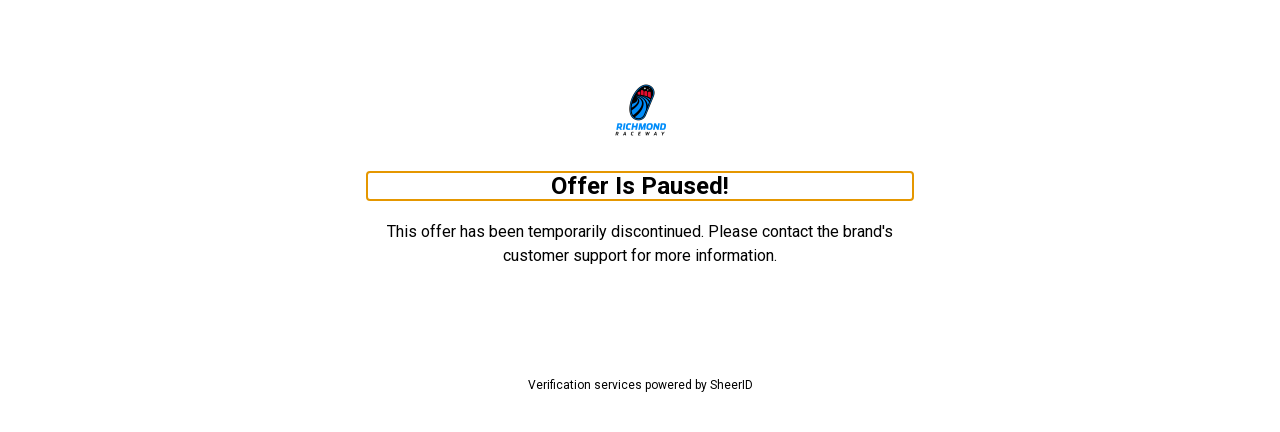

--- FILE ---
content_type: text/css; charset=utf-8
request_url: https://cdn.jsdelivr.net/npm/@sheerid/jslib@2.162.0/sheerid.css
body_size: 33540
content:

/**
 *   VERSION: 2.162.0
 *   BUILD_TIMESTAMP: 1768932901443
 *   BUILD_DATE: Tue Jan 20 2026 18:15:01 GMT+0000 (Coordinated Universal Time)
 *   BUILD_COMMIT: 50303d1cd5c5c767db32af2727e7631eec738671
 */
@charset "UTF-8";.react-tel-input{font-family:Roboto,sans-serif;font-size:15px;position:relative;width:100%}.react-tel-input :disabled{cursor:not-allowed}.react-tel-input .flag{width:16px;height:11px;background-image:url([data-uri])}.react-tel-input .ad{background-position:-16px 0}.react-tel-input .ae{background-position:-32px 0}.react-tel-input .af{background-position:-48px 0}.react-tel-input .ag{background-position:-64px 0}.react-tel-input .ai{background-position:-80px 0}.react-tel-input .al{background-position:-96px 0}.react-tel-input .am{background-position:-112px 0}.react-tel-input .ao{background-position:-128px 0}.react-tel-input .ar{background-position:-144px 0}.react-tel-input .as{background-position:-160px 0}.react-tel-input .at{background-position:-176px 0}.react-tel-input .au{background-position:-192px 0}.react-tel-input .aw{background-position:-208px 0}.react-tel-input .az{background-position:-224px 0}.react-tel-input .ba{background-position:-240px 0}.react-tel-input .bb{background-position:0 -11px}.react-tel-input .bd{background-position:-16px -11px}.react-tel-input .be{background-position:-32px -11px}.react-tel-input .bf{background-position:-48px -11px}.react-tel-input .bg{background-position:-64px -11px}.react-tel-input .bh{background-position:-80px -11px}.react-tel-input .bi{background-position:-96px -11px}.react-tel-input .bj{background-position:-112px -11px}.react-tel-input .bm{background-position:-128px -11px}.react-tel-input .bn{background-position:-144px -11px}.react-tel-input .bo{background-position:-160px -11px}.react-tel-input .br{background-position:-176px -11px}.react-tel-input .bs{background-position:-192px -11px}.react-tel-input .bt{background-position:-208px -11px}.react-tel-input .bw{background-position:-224px -11px}.react-tel-input .by{background-position:-240px -11px}.react-tel-input .bz{background-position:0 -22px}.react-tel-input .ca{background-position:-16px -22px}.react-tel-input .cd{background-position:-32px -22px}.react-tel-input .cf{background-position:-48px -22px}.react-tel-input .cg{background-position:-64px -22px}.react-tel-input .ch{background-position:-80px -22px}.react-tel-input .ci{background-position:-96px -22px}.react-tel-input .ck{background-position:-112px -22px}.react-tel-input .cl{background-position:-128px -22px}.react-tel-input .cm{background-position:-144px -22px}.react-tel-input .cn{background-position:-160px -22px}.react-tel-input .co{background-position:-176px -22px}.react-tel-input .cr{background-position:-192px -22px}.react-tel-input .cu{background-position:-208px -22px}.react-tel-input .cv{background-position:-224px -22px}.react-tel-input .cw{background-position:-240px -22px}.react-tel-input .cy{background-position:0 -33px}.react-tel-input .cz{background-position:-16px -33px}.react-tel-input .de{background-position:-32px -33px}.react-tel-input .dj{background-position:-48px -33px}.react-tel-input .dk{background-position:-64px -33px}.react-tel-input .dm{background-position:-80px -33px}.react-tel-input .do{background-position:-96px -33px}.react-tel-input .dz{background-position:-112px -33px}.react-tel-input .ec{background-position:-128px -33px}.react-tel-input .ee{background-position:-144px -33px}.react-tel-input .eg{background-position:-160px -33px}.react-tel-input .er{background-position:-176px -33px}.react-tel-input .es{background-position:-192px -33px}.react-tel-input .et{background-position:-208px -33px}.react-tel-input .fi{background-position:-224px -33px}.react-tel-input .fj{background-position:-240px -33px}.react-tel-input .fk{background-position:0 -44px}.react-tel-input .fm{background-position:-16px -44px}.react-tel-input .fo{background-position:-32px -44px}.react-tel-input .fr,.react-tel-input .bl,.react-tel-input .mf{background-position:-48px -44px}.react-tel-input .ga{background-position:-64px -44px}.react-tel-input .gb{background-position:-80px -44px}.react-tel-input .gd{background-position:-96px -44px}.react-tel-input .ge{background-position:-112px -44px}.react-tel-input .gf{background-position:-128px -44px}.react-tel-input .gh{background-position:-144px -44px}.react-tel-input .gi{background-position:-160px -44px}.react-tel-input .gl{background-position:-176px -44px}.react-tel-input .gm{background-position:-192px -44px}.react-tel-input .gn{background-position:-208px -44px}.react-tel-input .gp{background-position:-224px -44px}.react-tel-input .gq{background-position:-240px -44px}.react-tel-input .gr{background-position:0 -55px}.react-tel-input .gt{background-position:-16px -55px}.react-tel-input .gu{background-position:-32px -55px}.react-tel-input .gw{background-position:-48px -55px}.react-tel-input .gy{background-position:-64px -55px}.react-tel-input .hk{background-position:-80px -55px}.react-tel-input .hn{background-position:-96px -55px}.react-tel-input .hr{background-position:-112px -55px}.react-tel-input .ht{background-position:-128px -55px}.react-tel-input .hu{background-position:-144px -55px}.react-tel-input .id{background-position:-160px -55px}.react-tel-input .ie{background-position:-176px -55px}.react-tel-input .il{background-position:-192px -55px}.react-tel-input .in{background-position:-208px -55px}.react-tel-input .io{background-position:-224px -55px}.react-tel-input .iq{background-position:-240px -55px}.react-tel-input .ir{background-position:0 -66px}.react-tel-input .is{background-position:-16px -66px}.react-tel-input .it{background-position:-32px -66px}.react-tel-input .je{background-position:-144px -154px}.react-tel-input .jm{background-position:-48px -66px}.react-tel-input .jo{background-position:-64px -66px}.react-tel-input .jp{background-position:-80px -66px}.react-tel-input .ke{background-position:-96px -66px}.react-tel-input .kg{background-position:-112px -66px}.react-tel-input .kh{background-position:-128px -66px}.react-tel-input .ki{background-position:-144px -66px}.react-tel-input .xk{background-position:-128px -154px}.react-tel-input .km{background-position:-160px -66px}.react-tel-input .kn{background-position:-176px -66px}.react-tel-input .kp{background-position:-192px -66px}.react-tel-input .kr{background-position:-208px -66px}.react-tel-input .kw{background-position:-224px -66px}.react-tel-input .ky{background-position:-240px -66px}.react-tel-input .kz{background-position:0 -77px}.react-tel-input .la{background-position:-16px -77px}.react-tel-input .lb{background-position:-32px -77px}.react-tel-input .lc{background-position:-48px -77px}.react-tel-input .li{background-position:-64px -77px}.react-tel-input .lk{background-position:-80px -77px}.react-tel-input .lr{background-position:-96px -77px}.react-tel-input .ls{background-position:-112px -77px}.react-tel-input .lt{background-position:-128px -77px}.react-tel-input .lu{background-position:-144px -77px}.react-tel-input .lv{background-position:-160px -77px}.react-tel-input .ly{background-position:-176px -77px}.react-tel-input .ma{background-position:-192px -77px}.react-tel-input .mc{background-position:-208px -77px}.react-tel-input .md{background-position:-224px -77px}.react-tel-input .me{background-position:-112px -154px;height:12px}.react-tel-input .mg{background-position:0 -88px}.react-tel-input .mh{background-position:-16px -88px}.react-tel-input .mk{background-position:-32px -88px}.react-tel-input .ml{background-position:-48px -88px}.react-tel-input .mm{background-position:-64px -88px}.react-tel-input .mn{background-position:-80px -88px}.react-tel-input .mo{background-position:-96px -88px}.react-tel-input .mp{background-position:-112px -88px}.react-tel-input .mq{background-position:-128px -88px}.react-tel-input .mr{background-position:-144px -88px}.react-tel-input .ms{background-position:-160px -88px}.react-tel-input .mt{background-position:-176px -88px}.react-tel-input .mu{background-position:-192px -88px}.react-tel-input .mv{background-position:-208px -88px}.react-tel-input .mw{background-position:-224px -88px}.react-tel-input .mx{background-position:-240px -88px}.react-tel-input .my{background-position:0 -99px}.react-tel-input .mz{background-position:-16px -99px}.react-tel-input .na{background-position:-32px -99px}.react-tel-input .nc{background-position:-48px -99px}.react-tel-input .ne{background-position:-64px -99px}.react-tel-input .nf{background-position:-80px -99px}.react-tel-input .ng{background-position:-96px -99px}.react-tel-input .ni{background-position:-112px -99px}.react-tel-input .nl,.react-tel-input .bq{background-position:-128px -99px}.react-tel-input .no{background-position:-144px -99px}.react-tel-input .np{background-position:-160px -99px}.react-tel-input .nr{background-position:-176px -99px}.react-tel-input .nu{background-position:-192px -99px}.react-tel-input .nz{background-position:-208px -99px}.react-tel-input .om{background-position:-224px -99px}.react-tel-input .pa{background-position:-240px -99px}.react-tel-input .pe{background-position:0 -110px}.react-tel-input .pf{background-position:-16px -110px}.react-tel-input .pg{background-position:-32px -110px}.react-tel-input .ph{background-position:-48px -110px}.react-tel-input .pk{background-position:-64px -110px}.react-tel-input .pl{background-position:-80px -110px}.react-tel-input .pm{background-position:-96px -110px}.react-tel-input .pr{background-position:-112px -110px}.react-tel-input .ps{background-position:-128px -110px}.react-tel-input .pt{background-position:-144px -110px}.react-tel-input .pw{background-position:-160px -110px}.react-tel-input .py{background-position:-176px -110px}.react-tel-input .qa{background-position:-192px -110px}.react-tel-input .re{background-position:-208px -110px}.react-tel-input .ro{background-position:-224px -110px}.react-tel-input .rs{background-position:-240px -110px}.react-tel-input .ru{background-position:0 -121px}.react-tel-input .rw{background-position:-16px -121px}.react-tel-input .sa{background-position:-32px -121px}.react-tel-input .sb{background-position:-48px -121px}.react-tel-input .sc{background-position:-64px -121px}.react-tel-input .sd{background-position:-80px -121px}.react-tel-input .se{background-position:-96px -121px}.react-tel-input .sg{background-position:-112px -121px}.react-tel-input .sh{background-position:-128px -121px}.react-tel-input .si{background-position:-144px -121px}.react-tel-input .sk{background-position:-160px -121px}.react-tel-input .sl{background-position:-176px -121px}.react-tel-input .sm{background-position:-192px -121px}.react-tel-input .sn{background-position:-208px -121px}.react-tel-input .so{background-position:-224px -121px}.react-tel-input .sr{background-position:-240px -121px}.react-tel-input .ss{background-position:0 -132px}.react-tel-input .st{background-position:-16px -132px}.react-tel-input .sv{background-position:-32px -132px}.react-tel-input .sx{background-position:-48px -132px}.react-tel-input .sy{background-position:-64px -132px}.react-tel-input .sz{background-position:-80px -132px}.react-tel-input .tc{background-position:-96px -132px}.react-tel-input .td{background-position:-112px -132px}.react-tel-input .tg{background-position:-128px -132px}.react-tel-input .th{background-position:-144px -132px}.react-tel-input .tj{background-position:-160px -132px}.react-tel-input .tk{background-position:-176px -132px}.react-tel-input .tl{background-position:-192px -132px}.react-tel-input .tm{background-position:-208px -132px}.react-tel-input .tn{background-position:-224px -132px}.react-tel-input .to{background-position:-240px -132px}.react-tel-input .tr{background-position:0 -143px}.react-tel-input .tt{background-position:-16px -143px}.react-tel-input .tv{background-position:-32px -143px}.react-tel-input .tw{background-position:-48px -143px}.react-tel-input .tz{background-position:-64px -143px}.react-tel-input .ua{background-position:-80px -143px}.react-tel-input .ug{background-position:-96px -143px}.react-tel-input .us{background-position:-112px -143px}.react-tel-input .uy{background-position:-128px -143px}.react-tel-input .uz{background-position:-144px -143px}.react-tel-input .va{background-position:-160px -143px}.react-tel-input .vc{background-position:-176px -143px}.react-tel-input .ve{background-position:-192px -143px}.react-tel-input .vg{background-position:-208px -143px}.react-tel-input .vi{background-position:-224px -143px}.react-tel-input .vn{background-position:-240px -143px}.react-tel-input .vu{background-position:0 -154px}.react-tel-input .wf{background-position:-16px -154px}.react-tel-input .ws{background-position:-32px -154px}.react-tel-input .ye{background-position:-48px -154px}.react-tel-input .za{background-position:-64px -154px}.react-tel-input .zm{background-position:-80px -154px}.react-tel-input .zw{background-position:-96px -154px}.react-tel-input *{box-sizing:border-box;-moz-box-sizing:border-box}.react-tel-input .hide{display:none}.react-tel-input .v-hide{visibility:hidden}.react-tel-input .form-control{position:relative;font-size:14px;letter-spacing:.01rem;margin-top:0!important;margin-bottom:0!important;padding-left:48px;margin-left:0;background:#fff;border:1px solid #CACACA;line-height:25px;height:35px;width:300px;outline:none}.react-tel-input .form-control.invalid-number{border:1px solid #d79f9f;background-color:#faf0f0;border-left-color:#cacaca}.react-tel-input .form-control.invalid-number:focus{border:1px solid #d79f9f;border-left-color:#cacaca;background-color:#faf0f0}.react-tel-input .flag-dropdown{position:absolute;top:0;bottom:0;padding:0;border:1px solid #cacaca}.react-tel-input .flag-dropdown:hover,.react-tel-input .flag-dropdown:focus,.react-tel-input .flag-dropdown.open{cursor:pointer}.react-tel-input .flag-dropdown.open{z-index:2;background:#fff}.react-tel-input .flag-dropdown.open .selected-flag{background:#fff}.react-tel-input input[disabled]+.flag-dropdown:hover{cursor:default}.react-tel-input input[disabled]+.flag-dropdown:hover .selected-flag{background-color:transparent}.react-tel-input .selected-flag{outline:none;position:relative;width:38px;height:100%;padding:0 0 0 8px;border-radius:3px 0 0 3px}.react-tel-input .selected-flag:hover,.react-tel-input .selected-flag:focus,.react-tel-input .selected-flag.open{background-color:#f5f5f5}.react-tel-input .selected-flag .flag{position:absolute;top:50%;margin-top:-5px}.react-tel-input .selected-flag .arrow{position:relative;top:50%;margin-top:-2px;left:20px;width:0;height:0;border-left:3px solid transparent;border-right:3px solid transparent;border-top:4px solid #555}.react-tel-input .selected-flag .arrow.up{border-top:none;border-bottom:4px solid #555}.react-tel-input .country-list{outline:none;z-index:1;list-style:none;position:absolute;padding:0;margin:0 0 10px -1px;background-color:#fff;border:1px solid #cacaca;width:300px;max-height:282px;overflow-y:scroll}.react-tel-input .country-list .flag{display:inline-block}.react-tel-input .country-list .divider{padding-bottom:5px;margin-bottom:5px;border-bottom:1px solid #ccc}.react-tel-input .country-list .country{padding:5px 9px}.react-tel-input .country-list .country .dial-code{color:#6b6b6b}.react-tel-input .country-list .country:hover,.react-tel-input .country-list .country.highlight{background-color:#f1f1f1}.react-tel-input .country-list .flag{margin-right:7px;margin-top:2px}.react-tel-input .country-list .country-name{margin-right:6px}.react-tel-input .country-list .search{position:sticky;top:0;background-color:#fff}.react-tel-input .country-list .search-emoji{font-size:15px;position:absolute;top:5px;left:9px}.react-tel-input .country-list .search-box{border:none;border-bottom:1px solid #cacaca;width:100%;font-size:15px;line-height:15px;padding:5px 8px 5px 32px;outline:none}.react-tel-input .country-list .no-entries-message{padding:7px 10px 11px;opacity:.7}.react-tel-input .invalid-number-message{position:absolute;z-index:1;font-size:13px;left:46px;top:-8px;background:#fff;padding:0 2px;color:#de0000}.react-tel-input .special-label{display:none;position:absolute;z-index:1;font-size:13px;left:46px;top:-8px;background:#fff;padding:0 2px;white-space:nowrap}:root{--sheerid-font-family-sans: ui-sans-serif, system-ui, -apple-system, BlinkMacSystemFont, "Segoe UI", Roboto, "Helvetica Neue", Arial, sans-serif, "Apple Color Emoji", "Segoe UI Emoji", "Segoe UI Symbol";--sheerid-font-family-serif: ui-serif, Georgia, Cambria, "Times New Roman", Times, serif;--sheerid-font-family-mono: ui-monospace, SFMono-Regular, Menlo, Monaco, Consolas, "Liberation Mono", "Courier New", monospace;--sheerid-font-size-body: 1rem;--sheerid-font-size-title: calc(var(--sheerid-font-size-body) * 1.5);--sheerid-font-size-subtitle: calc(var(--sheerid-font-size-body) * 1.25);--sheerid-font-size-medium: calc(var(--sheerid-font-size-body) * .875);--sheerid-font-size-small: calc(var(--sheerid-font-size-body) * .75);--sheerid-heading-line-height: 1.2;--sheerid-body-line-height: 1.5;--sheerid-font-family-title: var(--sheerid-font-family-sans);--sheerid-font-family-subtitle: var(--sheerid-font-family-sans);--sheerid-font-family-body: var(--sheerid-font-family-sans)}.sid-h-link-like{color:#26c1db;cursor:pointer;display:inline}.sid-h-link-like:focus{outline:none}.sid-h-link-like:hover{text-decoration:underline}.sid-h-screen-reader-only{height:1px;left:-10000px;overflow:hidden;position:absolute;top:auto;width:1px}.sid-h-jumbo-text{font-size:var(--sheerid-font-size-title);font-weight:800}.sid-h-small-text{font-size:var(--sheerid-font-size-small)}.sid-h-bold-text{font-weight:700}.sid-h-label{background-color:#f1f3f6;border:#acb4c6 1px solid;border-radius:2px;color:#586581;padding:.6rem 20px;text-transform:uppercase}.sid-h-btn-link-like{background:none;border:none;color:#26c1db;cursor:pointer;display:inline;padding:0}.sid-h-btn-link-like:hover{cursor:pointer;text-decoration:underline}.sid-l-horz-center{justify-content:center;margin:0 auto;text-align:center}.sid-l-horz-center>*{margin-left:auto;margin-right:auto}.sid-l-container,.sid-l-container--wide,.sid-l-container--narrow{margin:0 auto}.sid-l-container{max-width:36rem;padding:15px}.sid-l-container--narrow{max-width:300px}.sid-l-container--wide{max-width:800px}.sid-l-container--extra-wide{max-width:1366px}.sid-l-space-top-xl{margin-top:110px}.sid-l-space-top-lg{margin-top:50px}.sid-l-space-top-md{margin-top:20px}.sid-l-space-top-sm{margin-top:.6rem}.sid-l-space-btm-sm{margin-bottom:.6rem}.sid-l-space-btm-md{margin-bottom:20px}.sid-l-space-btm-lg{margin-bottom:50px}.sid-l-space-left-sm{margin-left:.6rem}.sid-l-full-width{width:100%}.sid-l-half-width{width:50%}.sid-l-two-thirds-width{width:66%}.sid-thirds{display:flex}.sid-thirds>*{box-sizing:border-box;margin-right:.6rem;width:33.3333%}.sid-thirds>*:last-child{margin-right:none}.sid-l-lead-image{height:70px;width:70px}.sid-l-position{position:relative}.sid-l-absolute-center{inset:0;margin:auto;position:absolute}.sid-rtl{direction:rtl}.sid-ltr{direction:ltr}@media screen and (width <= 374px){.sid-l-container{box-sizing:border-box;width:100%}}.sid-field__label{font-weight:600}.sid-field__label-name{white-space:nowrap}.sid-field__label-with-explanation{display:flex}.sid-field__label-explanation{color:var(--sheerid-form-helper-font-color);font-size:var(--sheerid-font-size-medium);font-weight:400;margin-left:1.2rem}.sid-text-input{background-color:#fff;border:1px solid #acb4c6;box-sizing:border-box;color:#000;cursor:auto;font-weight:400;margin:0;padding:var(--sheerid-font-size-medium);transition:all .15s}.sid-text-input::-moz-placeholder{color:#717171;opacity:1}.sid-text-input::placeholder{color:#717171;opacity:1}.sid-hidden-placeholder::-moz-placeholder{color:transparent}.sid-hidden-placeholder::placeholder{color:transparent}.sid-text-input:focus{border-color:#000;outline:none}.sid-text-input:disabled{background-color:var(--sheerid-color-fg-05);cursor:not-allowed}.sid-field-error{color:#e71e10;margin-top:5px}.sid-text-input--error{border-color:#e71e10}.sid-text-input--error:focus{border-color:#e71e10}.sid-field-notice{margin-top:5px}.sid-select-input{background-color:#fff;border:1px solid #acb4c6;box-sizing:border-box;color:#000;cursor:default;font-weight:400;padding:10px 12px;transition:all .15s}.sid-select-input--error{border-color:#e71e10}.sid-checkbox{display:inline-block;width:5%}.sid-checkbox__input-like{border:1px solid var(--sheerid-color-fg);height:15px;left:0;position:absolute;top:0;transition:.2s;width:15px}.sid-checkbox__input-like--error{border:1px solid #e71e10}.sid-checkbox__input-like:after{border:solid var(--sheerid-form-button-font-color);border-width:0 2px 2px 0;content:"";display:none;height:11px;left:4px;position:absolute;top:0;transform:rotate(45deg);transition:.2s;width:4px}.sid-checkbox__input{height:0;margin-top:4px;opacity:0;position:absolute;width:0}.sid-checkbox__input:checked~.sid-checkbox__input-like{background-color:var(--sheerid-form-button-color);border:1px solid var(--sheerid-form-button-color);transition:.2s}.sid-checkbox__input:focus~.sid-checkbox__input-like{background-color:#e5e5e5;border:1px solid var(--sheerid-form-button-color)}.sid-checkbox__input:checked:focus~.sid-checkbox__input-like{background-color:#555}.sid-checkbox__input:checked~.sid-checkbox__input-like:after{display:block}.sid-checkbox__label{cursor:pointer;display:inline-block;font-size:var(--sheerid-font-size-small);font-weight:400;padding-left:10px;text-transform:none;-webkit-user-select:none;-moz-user-select:none;user-select:none;width:90%}.sid-checkbox-flex{align-items:flex-start;display:flex}.sid-checkbox-flex .sid-checkbox__input{left:-9999px;position:absolute}.sid-checkbox-flex .sid-checkbox__label{width:initial}.sid-checkbox-flex .sid-checkbox__input-like{cursor:pointer;display:block;left:initial;position:relative;top:initial}.sid-radio-grid{display:grid;gap:.6rem}.sid-radio__input{align-items:center;display:flex;gap:.6rem}.sid-radio__input>input{margin:0}.sid-radio__inputs--error{outline:1px solid #e71e10}.sid-date__inputs{display:flex;flex-wrap:wrap}.sid-ltr .sid-date__month,.sid-ltr .sid-date__day{margin-right:.6rem}.sid-rtl .sid-date__month,.sid-rtl .sid-date__day{margin-left:.6rem}.sid-date__month,.sid-date__day,.sid-date__year{box-sizing:content-box;margin-top:12px}.sid-date__month{flex:4 1 10rem;max-width:14rem}.sid-date__day{flex:0 1 2rem}.sid-date__year{flex:0 1 4rem}@media (width <= 300px){.sid-date__inputs{box-sizing:border-box;display:flex;flex-direction:row;flex-wrap:wrap;width:100%}.sid-date__month,.sid-date__day,.sid-date__year{box-sizing:border-box;margin-right:0;margin-top:12px}.sid-date__month{flex:1 1 auto;max-width:none}.sid-date__day,.sid-date__year{flex:1 1 auto}.sid-ltr .sid-date__month,.sid-ltr .sid-date__day{margin-right:0}}.sid-ssn__input{text-align:center;width:calc(var(--sheerid-font-size-body) * 12)}.sid-discharge-date__inputs{display:flex}.sid-discharge-date__month,.sid-discharge-date__day{margin-right:.6rem}.sid-discharge-date__month,.sid-discharge-date__day,.sid-discharge-date__year{box-sizing:content-box}.sid-discharge-date__month{min-width:130px;width:auto}.sid-discharge-date__day{width:calc(var(--sheerid-body-line-height) * 1.6rem)}.sid-discharge-date__year{width:calc(var(--sheerid-body-line-height) * 2.1rem)}.sid-change-locale{display:flex;font-size:var(--sheerid-font-size-base);font-weight:400;gap:1rem;margin-top:20px;white-space:nowrap}.sid-change-locale__input{background-color:inherit;background-image:none;border:none;box-sizing:border-box;caret-color:transparent;color:transparent;cursor:pointer;font-weight:600;padding-right:6px;transition:all .15s}.locale-symbol-svg{display:inline-block;height:1em}.sid-select-display{align-items:center;bottom:0;color:var(--sheerid-form-link-color);display:flex;font-weight:600;gap:.5rem;left:0;pointer-events:none;position:absolute;top:0;z-index:1}.sid-select-list{position:relative}.sid-select-list__menu{background-color:#fff;border:1px solid #acb4c6;box-sizing:border-box;margin-top:7px;min-height:4.5rem;position:absolute;width:100%;z-index:1}.sid-select-list__item{box-sizing:border-box;color:#000;cursor:pointer;display:flex;flex-direction:column;height:auto!important;justify-content:center;max-width:calc(100% - 1.2rem);min-height:3.5rem;min-width:100%;padding:.6rem;word-wrap:break-word}.sid-select-list__item--highlighted{background-color:#f1f3f6}.sid-select-list__message{align-content:center;color:#acb4c6;display:flex;flex-direction:column;height:2.6rem;justify-content:center;text-align:center;width:100%}.sid-popover__caret{fill:var(--popover-bg);stroke:var(--outline-light);stroke-linejoin:round;stroke-width:1px;transform:scale(3);vector-effect:non-scaling-stroke}.sid-popover__container{--popover-bg: var(--sheerid-color-bg);--popover-fg: var(--sheerid-form-text-color);--outline-dark: color-mix(in oklab, var(--popover-bg) 85%, black 15%);--outline-light: color-mix(in oklab, var(--popover-bg) 70%, white 30%);background:var(--popover-bg);border-radius:5px;box-shadow:0 0 0 1px var(--outline-dark),0 10px 25px #0003;color:var(--popover-fg);padding:1.2rem;position:relative;text-align:initial;width:330px;z-index:2}.sid-popover__container:after{border-radius:inherit;box-shadow:0 0 0 1px var(--outline-light);content:"";inset:0;pointer-events:none;position:absolute}.sid-popover__container[data-side=bottom] .sid-popover__caret{-webkit-mask:linear-gradient(to bottom,transparent 0 2px,#000 2px);mask:linear-gradient(to bottom,transparent 0 2px,#000 2px)}.sid-popover__container[data-side=top] .sid-popover__caret{-webkit-mask:linear-gradient(to top,transparent 0 2px,#000 2px);mask:linear-gradient(to top,transparent 0 2px,#000 2px)}.sid-popover__container[data-side=left] .sid-popover__caret{-webkit-mask:linear-gradient(to left,transparent 0 2px,#000 2px);mask:linear-gradient(to left,transparent 0 2px,#000 2px)}.sid-popover__container[data-side=right] .sid-popover__caret{-webkit-mask:linear-gradient(to right,transparent 0 2px,#000 2px);mask:linear-gradient(to right,transparent 0 2px,#000 2px)}.sid-btn{background-color:var(--sheerid-form-button-color);border:none;box-sizing:border-box;display:block;font-size:var(--sheerid-font-size-body);margin:0;padding:var(--sheerid-font-size-medium);text-align:center;text-decoration:none;transition:all .2s;width:100%}.sid-btn--dark{background-color:var(--sheerid-form-button-color);color:var(--sheerid-form-button-font-color)}.sid-btn--dark:hover{background-color:#475569}.sid-btn--light{background-color:#f1f3f6;color:#586581}.sid-btn--light:hover{background-color:#b3bece}.sid-btn:hover{cursor:pointer}.sid-btn--disabled-like{background-color:#475569;cursor:not-allowed!important}.sid-btn-light{background-color:#fff;border:2px solid #acb4c6;color:#586581}.sid-btn-light:hover{background-color:#fff;border-color:#586581;color:#050608}.sid-btn:disabled{background-color:#475569;cursor:not-allowed}.sid-to-clipboard{display:inline-block;position:relative}.sid-to-clipboard__clickable-text{position:relative;z-index:1}.sid-to-clipboard__notification-text{color:#006ded;font-size:var(--sheerid-font-size-small);left:0;position:absolute;text-align:center;transition:all ease .15s;width:100%;z-index:0}.sid-to-clipboard__notification-text--hidden{opacity:0;top:var(--sheerid-font-size-small)}.sid-to-clipboard__notification-text--hidden span{display:none}.sid-to-clipboard__notification-text--visible{opacity:1;top:calc(var(--sheerid-font-size-small) * -1.5)}.sid-form-wrapper{background-color:var(--sheerid-color-bg);color:var(--sheerid-color-fg);font-family:var(--sheerid-font-family-body);font-size:var(--sheerid-font-size-body);line-height:var(--sheerid-body-line-height);min-width:250px;-webkit-print-color-adjust:exact;print-color-adjust:exact}:where(.sid-form-wrapper) input,:where(.sid-form-wrapper) textarea,:where(.sid-form-wrapper) button{font-family:inherit;font-size:inherit}.sid-loading-screen{align-items:center;display:flex;flex-direction:column;justify-content:center;min-height:500px;width:100%}.sid-loading-screen .sid-loading-screen__message-header{font-size:var(--sheerid-font-size-subtitle);font-weight:700;text-align:center}.sid-loading-screen .sid-loading-screen__message-subhead{text-align:center}.sid-spinner{display:inline-block;height:64px;position:relative;width:64px}.sid-spinner__frame{animation:sid-spinner 1.2s cubic-bezier(.5,0,.5,1) infinite;border:6px solid #26c1db;border-color:#26c1db transparent transparent transparent;border-radius:50%;box-sizing:border-box;display:block;height:51px;margin:6px;position:absolute;width:51px}.sid-spinner__frame:nth-child(1){animation-delay:-.45s}.sid-spinner__frame:nth-child(2){animation-delay:-.3s}.sid-spinner__frame:nth-child(3){animation-delay:-.15s}.sid-spinner.scaled{transform:scale(.75)}@keyframes sid-spinner{0%{transform:rotate(0)}to{transform:rotate(360deg)}}.sid-document-type-attachment-wrap{display:block;margin:.5em 0;width:100%}.sid-document-type-attachment{align-items:center;background-color:var(--sheerid-color-bg);border:2px solid #acb4c6;border-radius:.5em;display:flex;gap:1em;padding:1em;width:100%}.sid-document-type-attachment__large{flex-direction:column}.sid-document-type-attachment:hover{background-color:#f1f3f6}.sid-document-type-attachment__text{flex-grow:1;text-align:start}.sid-document-type-attachment__text-large{background-color:var(--sheerid-form-button-color);border-radius:.4em;color:var(--sheerid-form-button-font-color);padding:1em;width:100%}.sid-document-type-attachment__icon-small{flex-shrink:1;width:4em}.sid-document-type-attachment__icon-large{width:12em}.sid-document-type-attachment__plus{width:22px}.sid-named-divider{margin:1em 0}.sid-named-divider__rule{height:0;margin:0;visibility:hidden}.sid-named-divider__text{background:var(--sheerid-color-bg);display:flex;flex-direction:row;gap:1.5em;margin:0;place-items:center}.sid-named-divider__text:after,.sid-named-divider__text:before{border-bottom:1px solid #ddd;content:" ";display:block;flex-grow:1;margin-top:.2em}.sid-doc-requirements{border:0;margin-top:-.4em;padding:0}.sid-doc-requirements__option{cursor:pointer;display:flex;gap:1em;place-items:baseline}.sid-doc-requirements__option-header{margin:.5em 0 .3em}.sid-doc-requirements__option p{margin-top:0}.sid-doc-requirements input[type=checkbox]{accent-color:var(--sheerid-form-button-color);transform:scale(1.4)}.sid-doc-requirements input[type=checkbox][aria-invalid=true]{box-shadow:0 0 0 1px #e71e10}.sid-submit{display:flex}.sid-submit__continue,.sid-submit__cancel{width:33%}.sid-dropzone-wrap{align-items:center;display:flex;flex-direction:column;width:100%}.sid-dropzone-wrap--link{color:#006ded}.sid-dropzone-wrap__dropzone{align-items:center;background-color:#f1f3f6;cursor:pointer;display:flex;height:60px;width:100%}.sid-dropzone-wrap__instructions{color:#192650}.sid-upload-info{background-color:#f1f3f6;color:#192650;padding:20px}.sid-upload-rejection-list__li{margin:0 20px .6rem 15px}.sid-dropzone-wrap__accepted-types{color:#586581;font-size:var(--sheerid-font-size-small)}.sid-field-error__doc-upload{font-size:var(--sheerid-font-size-subtitle);margin-bottom:.6rem}.sid-upload-rejection__wrapper{background-color:#f1f3f6;color:#192650;font-size:var(--sheerid-font-size-subtitle);padding:20px}.sid-header__subtitle-doc-upload-rejected{color:#e12046;font-size:var(--sheerid-font-size-subtitle);font-weight:700}.sid-upload-rejection-list{background-color:#f1f3f6;color:#192650;display:flex;flex-wrap:wrap;font-size:var(--sheerid-font-size-subtitle);padding:0}.sid-file-list{display:grid;gap:.25rem;grid-template-columns:50% 50%;width:99%}.sid-file-list__file{background:#fff;border:1px solid #cbd5e1;border-radius:.25rem;display:flex;flex-direction:column;flex-grow:1;padding:0;position:relative}.sid-file-list__remove-btn{background:#475569;border-radius:50%;color:#fff;cursor:pointer;height:24px;position:absolute;right:8px;text-align:center;top:8px;width:24px}.sid-file-list__remove-btn:after{color:#fff;content:"×";font-size:var(--sheerid-font-size-subtitle);font-weight:400;left:0;position:relative;top:-4px}.sid-file-list__thumbnail-wrapper{display:flex;flex-direction:column;flex-grow:1;place-content:center}.sid-file-list__thumbnail{height:auto;-o-object-fit:unset;object-fit:unset;width:100%}.sid-file-list__no-thumbnail{background:#fff;display:flex;height:34px;justify-content:center;width:34px}.sid-file-list__name-wrapper{align-items:center;display:flex;flex-direction:row;font-size:var(--sheerid-font-size-small);font-weight:400;justify-content:space-between;padding:.6rem 0 .6rem .6rem;width:95%}.sid-file-list__name{flex:1;overflow:hidden;padding:4px;text-overflow:ellipsis;white-space:nowrap}.sid-docdrop-wrap{display:flex;flex-direction:row;gap:.5rem;width:100%}.sid-docdrop-wrap__dropzone{align-items:center;background-color:#fff;border-radius:.25rem;cursor:pointer;display:flex;flex-basis:0;flex-direction:column;flex-grow:1;justify-content:center;width:100%}.sid-docdrop-wrap__instructions{color:#192650;font-size:var(--sheerid-font-size-subtitle)}.sid-uploadzone__button{background-color:#475569;border:none;border-radius:.25rem;color:#fff;font-weight:500;height:3rem;width:100%}.sid-uploadzone__button:hover{cursor:pointer}.sid-uploadzone__menu{background-color:#fff;border:1px solid #acb4c6;border-radius:.5rem;display:flex;flex-direction:column;list-style-type:none;margin-top:3px;padding-left:0;position:absolute;width:200px;z-index:50}.sid-uploadzone__icon{height:24px;width:24px}.sid-add-more-files{display:block;width:100%}#sid-step-doc-upload .sid-submit__continue{width:100%}#sid-step-doc-upload .sid-header__title{text-align:start}.sid-doc-upload-requirements__definition{font-weight:400;margin:1rem 0}.sid-acceptable-document-types{list-style-position:inside;margin:0 0 .5rem;padding:0}.sid-acceptable-document-types__item{margin:.5rem 0}.display-block{display:block}.thumbnail_wrapper_width{width:100%}.thumbnail_wrapper{background-color:#f1f3f6;border-radius:0;color:#3268a8;min-height:10rem}.thumbnail_wrapper-text{color:#3268a8}.sid-doc-upload-submit-btn[aria-disabled=true]{cursor:not-allowed;opacity:.7}.sid-submit-doc-upload_pb{padding-bottom:1rem}.sid-dropzone-wrap__dropzone_height{height:4rem}.sid-field-error-redesign__doc-upload{background-color:#ffebe6;border-radius:.25rem;color:#000;font-size:var(--sheerid-font-size-subtitle);font-weight:700;margin:20px 0;padding:20px}.sid-field-error-redesign__doc-upload__span{font-size:var(--sheerid-font-size-small);font-weight:400;padding-top:.6rem}.sid-may24-variation__doc-type-icons .sid-file-list{grid-template-columns:100%}.sid-may24-variation__doc-type-icons .sid-file-list__file{background-color:#f1f3f6}.sid-may24-variation__doc-type-icons .sid-file-list__thumbnail-wrapper{align-items:center}.sid-may24-variation__doc-type-icons .sid-file-list__thumbnail{max-width:80%}.sid-may24-variation__doc-type-icons .sid-file-list__name-wrapper{padding:0}.sid-may24-variation__doc-type-icons .sid-file-list__name{display:none}.sid-incorrect-number{margin-top:10px}.sid-incorrect-number__refresh-link{color:#26c1db}.sid-sms-code-id-wrapper{margin:0 auto;max-width:100px}.sid-barcode{max-width:50%}.sid-reward-container{display:flex;flex-direction:column}.sid-remember-me-footer-container{border:1px solid #f1f3f6;border-radius:4px;box-shadow:0 10px 15px -3px #0000001a,0 4px 6px -4px #0000001a;color:#050608;margin-top:30px;padding:15px;text-align:center}.sid-remember-me-title{font-size:var(--sheerid-font-size-subtitle);font-weight:700;padding-bottom:16px;padding-top:18px}.sid-remember-me-description{padding-bottom:40px}.sid-remember-me-redirect-btn{background-color:transparent;border:2px solid rgb(5.2928571429,6.0357142857,7.7071428571);border-radius:4px;font-weight:700}.sid-remember-me-redirect-btn:hover{background-color:#050608;color:#f1f5f9}.sid-affinity-container{display:flex;justify-content:center;width:100%}.sid-error-button-container>.sid-btn{margin-inline:auto;max-width:100%;min-width:50%;overflow-wrap:break-word;width:auto}.sid-pending-red-box{background:#fff;border:1px solid #e12046;color:#e12046;margin-top:1.5rem;text-align:start}.sid-pending-red-box ul{padding-inline-end:20px;padding-inline-start:30px}.sid-complete-auth__manually-verify-button{border:none}.auth-code{padding-bottom:40px}.auth-code__input{background:#fff;border:1px solid #000;border-radius:4px;caret-color:transparent;font-size:3rem;height:60px;margin:4px;text-align:center;width:100%}.auth-code__container{display:flex;justify-content:center;padding-left:10px;padding-right:10px}.auth-code__input-error{border:1px solid #f00}.auth-code__error-container{display:flex;padding-left:14px;padding-top:10px}.auth-code__error-text{color:red;font-size:var(--sheerid-font-size-subtitle);padding-left:5px;padding-top:2px}.sid-organization-list{position:relative}.sid-organization-list:has(.sid-organization-list__attribution)>.sid-text-input{padding-right:5.25rem}.sid-organization-list__attribution{position:absolute;right:1rem;top:55%;transform:translateY(-50%)}.sid-organization-list__attribution-logo{max-width:3.75rem}.sid-organization-list__menu{background-color:#fff;border:1px solid #acb4c6;border-top:0;box-sizing:border-box;min-height:4.5rem;overflow:auto;position:absolute;width:100%;z-index:1}.sid-organization-list__item{background-color:var(--sheerid-color-bg);box-sizing:border-box;color:var(--sheerid-color-fg);cursor:pointer;display:flex;flex-direction:column;height:auto!important;justify-content:center;min-height:3.5rem;min-width:100%;padding:.6rem;word-wrap:break-word}.sid-organization-list__location{color:var(--sheerid-color-fg-70)}.sid-organization-list__item:active,.sid-organization-list__item--highlighted{background-color:var(--sheerid-color-fg-10)}.sid-organization-list__message{align-content:center;color:#acb4c6;display:flex;flex-direction:column;height:2.6rem;justify-content:center;text-align:center;width:100%}.sid-organization-list__spinner-container{margin:30px 0}.sid-input-select-list{position:relative}.sid-input-select-list__menu{background-color:#fff;border:1px solid #acb4c6;border-top:0;box-sizing:border-box;max-height:200px;min-height:4.5rem;overflow:auto;position:absolute;width:100%;z-index:1}.sid-input-select-list__item{box-sizing:border-box;color:#000;cursor:pointer;display:flex;flex-direction:column;height:auto!important;justify-content:center;max-width:calc(100% - 1.2rem);min-height:3.5rem;min-width:100%;padding:.6rem;word-wrap:break-word}.sid-input-select-list__item--highlighted{background-color:#f1f3f6}.sid-input-select-list__message,.sid-input-select-list__loading-spinner{align-content:center;color:#acb4c6;display:flex;flex-direction:column;height:2.6rem;justify-content:center;text-align:center;width:100%}.sid-input-select-list__loading-spinner{flex-direction:row;height:initial;margin:1rem}.sid-input-select-button{background-color:transparent;border:none;height:100%;margin:0;padding:0;position:absolute;top:0;width:35px}.sid-ltr .sid-input-select-button{right:0}.sid-rtl .sid-input-select-button{left:0}.sid-input-select-button:disabled{cursor:not-allowed}.sid-select-button{align-items:center;background-color:transparent;border:none;color:inherit;display:grid;height:100%;justify-content:center;margin:0;padding:0}.sid-select-button:disabled{cursor:not-allowed}.sid-acceptable-uploads-list__li,.sid-upload-info-list__li{margin:0 20px .6rem 0}.sid-test-mode-flag{background:#e12046;color:#fff;padding:10px;text-transform:uppercase}.sid-test-mode-flag__link{color:#fff;padding-left:5px;text-transform:lowercase}.sid-test-mode-flag__link:hover{color:#f1f3f6}.sid-phone-number__wrapper .form-control{font-size:var(--sheerid-font-size-body);width:inherit}.react-tel-input{font-size:inherit}.react-tel-input .form-control{border:1px solid #acb4c6;box-sizing:border-box;font-size:inherit;height:initial;line-height:normal;padding:var(--sheerid-font-size-medium) var(--sheerid-font-size-medium) var(--sheerid-font-size-medium) calc(var(--sheerid-font-size-medium) * 4.5)}.react-tel-input .selected-flag{align-items:center;display:flex;justify-content:center;padding:var(--sheerid-font-size-medium);width:calc(var(--sheerid-font-size-medium) * 3.5)}.react-tel-input .selected-flag .flag{margin-top:initial;position:relative;top:initial}.sid-logo__img{display:inline-block;height:auto;max-height:70px;max-width:100%;width:auto}.sid-identity-check-steps__icon{height:4rem;width:4rem}#onfido{max-height:50rem;overflow-y:auto}#sid-step-id-check-loop{position:relative}.sid-step-id-check-loop__error-wrapper{background-color:#f1f3f6;color:#000;font-size:var(--sheerid-font-size-body);margin-bottom:2rem;margin-top:2rem;padding:20px;text-align:left}.sid-step-id-check-loop__error-header{color:#e12046;font-size:var(--sheerid-font-size-subtitle);font-weight:700}.sid-step-id-check-loop__error-list{display:flex;flex-wrap:wrap;padding:0}.sid-step-id-check-loop__error-list-li{margin:0 20px .6rem 15px}.sid-step-id-check-loop__image-preview{border:2px solid #f1f3f6;flex:1;max-width:400px}.sid-step-id-check-loop__image-preview:hover{opacity:.9}.sid-step-id-check-loop__image-preview-wrapper{display:flex;gap:1rem;justify-content:center;margin-bottom:2rem;margin-top:1rem;width:100%}.sid-step-id-check-loop__thumbnail-main-wrapper{background:#fff;border:1px solid #cbd5e1;border-radius:.25rem;display:flex;flex-direction:column;flex-grow:1;padding:0;position:relative}.sid-step-id-check-loop__thumbnail-wrapper{display:flex;flex-direction:column;flex-grow:1;place-content:center}document-reader::part(container-header),document-reader::part(menu-container){padding:0}document-reader::part(container){background:var(--sheerid-color-bg);box-shadow:none}document-reader::part(container),document-reader::part(menu-from-camera-button),document-reader::part(menu-from-gallery-button),document-reader::part(menu-from-mobile-button),document-reader::part(info-try-again-button){font-family:var(--sheerid-font-family-body)}document-reader::part(container-close-button):before,document-reader::part(container-footer){display:none}document-reader::part(menu-text-container){display:block}document-reader::part(menu-title),document-reader::part(remote-scanner-title){color:var(--sheerid-form-h1-font-color);font-size:var(--sheerid-font-size-title);font-weight:700;line-height:var(--sheerid-heading-line-height);margin:1.25rem 0 1rem;text-align:center}document-reader::part(menu-subtitle),document-reader::part(remote-scanner-subtitle){color:var(--sheerid-color-fg);font-size:var(--sheerid-font-size-body);font-weight:400;line-height:var(--sheerid-body-line-height);margin:0 auto;text-align:center}document-reader::part(remote-scanner-continue-button){color:var(--sheerid-form-link-color);font-size:var(--sheerid-font-size-body);line-height:var(--sheerid-body-line-height)}document-reader::part(spinner-circle){border-bottom-color:#26c1db;border-left-color:transparent;border-right-color:#26c1db;border-top-color:#26c1db}.sid-id-check-step-card{align-items:center;background-color:#fff;border:1px solid #acb4c6;border-radius:.75rem;display:flex;flex-direction:row;margin-bottom:1rem;padding:1rem}.sid-id-check-step-card:last-of-type{margin-bottom:0}.sid-id-check-step-card--highlighted{border:1px solid rgb(88.35,100.75,128.65)}.sid-id-check-step-card__header{display:flex;justify-content:space-between}.sid-id-check-step-card__icon{height:4rem;margin-right:.5rem;width:4rem}.sid-id-check-step-card__description{display:flex;flex-direction:column;justify-content:center}.sid-id-check-step-card__step{background-color:#f1f3f6;border-radius:1.5rem;color:#666;height:-moz-fit-content;height:fit-content;padding:.5rem .75rem}.sid-id-check-step-card__step--highlighted{background-color:#fff;border:1px solid #000;color:#000}.sid-id-check-step-card__title{font-size:var(--sheerid-font-size-subtitle);font-weight:700}.sid-id-check-step-card__subtitle{font-size:var(--sheerid-font-size-medium)}.sid-id-check-doc-type-card{align-items:center;background-color:#fff;border:1px solid #acb4c6;border-radius:.5rem;cursor:pointer;display:flex;flex-direction:row;justify-content:space-between;margin:1rem auto;padding:1rem;width:100%}.sid-id-check-doc-type-card:last-of-type{margin-bottom:0}.sid-id-check-doc-type-card:hover{box-shadow:0 0 0 2px #586581}.sid-id-check-doc-type-card--highlighted{border:1px solid rgb(88.35,100.75,128.65)}.sid-id-check-doc-type-card__content{align-items:center;display:flex;flex-direction:row}.sid-id-check-doc-type-card__header{padding-right:16px}.sid-id-check-doc-type-card__icon{height:3rem;margin-bottom:.5rem;width:3rem}.sid-id-check-doc-type-card__label{text-align:left}.sid-id-check-doc-type-card__title{font-size:var(--sheerid-font-size-medium);font-weight:700}.sid-id-check-doc-type-card__subtitle{color:#666;font-size:var(--sheerid-font-size-medium)}.expandable-image__preview-container{border-radius:8px;cursor:pointer;display:inline-block;height:100%;overflow:hidden;position:relative;width:100%}.expandable-image__preview-image{border-radius:8px;display:block;height:100%;-o-object-fit:cover;object-fit:cover;width:100%}.expandable-image__overlay{align-items:center;background-color:#eee;cursor:pointer;display:flex;height:100dvh;justify-content:center;left:0;position:fixed;top:0;width:100vw;z-index:9999}.expandable-image__close-button{background:none;border:none;color:#475569;cursor:pointer;font-size:2rem;line-height:1;position:absolute;right:20px;top:20px;z-index:10000}.expandable-image__expanded-image{border-radius:8px;box-shadow:0 4px 20px #999;max-height:calc(100dvh - 40px);max-width:78%;-o-object-fit:contain;object-fit:contain}.expandable-image__expand-icon{background:#999;border-radius:4px;color:#fff;font-size:16px;padding:4px;pointer-events:none;position:absolute;right:8px;top:8px;width:24px}.sid-expanding-section{border:1px solid rgb(178.9130434783,189.7826086957,206.0869565217);border-radius:.25rem}.sid-expanding-section__title{align-items:center;background:none;border:none;color:var(--sheerid-color-fg);cursor:pointer;display:flex;font-weight:700;justify-content:space-between;padding:1rem;text-align:start;width:100%}.sid-expanding-section__indicator{border:0 solid var(--sheerid-color-fg);border-width:2px 2px 0 0;height:.8rem;margin-inline-start:1rem;position:relative;top:-.3rem;transform:rotate(135deg);width:.8rem}.sid-expanding-section__indicator--state-open{top:.3rem;transform:rotate(-45deg)}.sid-expanding-section__children{background:#f1f3f6;border-radius:0 0 .25rem .25rem;border-top:1px solid rgb(178.9130434783,189.7826086957,206.0869565217);color:#000;padding:.5rem 1rem}.sid-layout{background-attachment:fixed;background-color:var(--sheerid-landing-background-color);background-image:var(--sheerid-landing-background-image-url);background-repeat:no-repeat;background-size:cover;display:flex;height:100%;justify-content:center;min-height:100vh;width:100%}.sid-layout__container{display:flex;height:100%;justify-content:center;width:100%}.sid-layout__form-container{background-color:var(--sheerid-color-bg);height:100%;max-width:39rem;padding:1.5rem;width:100%}.sid-layout__form{height:100%;width:100%}.sid-layout--center .sid-layout__container{align-items:center;padding:1rem}.sid-layout--splitRight,.sid-layout--fullRight{align-items:center;justify-content:center}.sid-layout--splitRight .sid-layout__container,.sid-layout--fullRight .sid-layout__container{justify-content:flex-end}.sid-layout--splitRight .sid-layout__form-container,.sid-layout--fullRight .sid-layout__form-container{align-items:center;display:flex;justify-content:center;width:50%}.sid-layout--splitRight .sid-layout__form-container{min-height:100vh}.sid-layout--fullRight .sid-layout__form-container{margin:1rem 4rem;width:100%}.sid-layout--fullRight .sid-layout__content{color:var(--sheerid-landing-primary-font-color);display:flex;flex-direction:column;padding:5rem 0 0 4rem;width:50%}.sid-layout--fullRight .sid-layout__content .sid-header .sid-landing-header{color:inherit}.sid-layout--fullRight .sid-layout__content .sid-header__title>h1{font-size:calc(var(--sheerid-font-size-body) * 4);line-height:var(--sheerid-heading-line-height);margin-bottom:.5rem;text-align:left}.sid-layout--fullRight .sid-layout__content .sid-header__subtitle{font-size:var(--sheerid-font-size-title);margin-bottom:.5rem;text-align:left}.sid-layout--fullRight .sid-layout__content .sid-header__how-verifying-works{text-align:left}.sid-layout--fullRight .sid-layout__content .sid-header__how-verifying-works .sid-how-verify-works__tooltip{background:#fff;color:#000;font-size:calc(var(--sheerid-font-size-body) * .75)}.sid-layout--fullRight .sid-layout__content .sid-header__how-verifying-works .sid-how-verify-works__caret{border-bottom-color:#fff}.sid-layout--fullRight .sid-personal-info-header .sid-header__title:not(.sid-layout__content .sid-personal-info-header .sid-header__title),.sid-layout--fullRight .sid-layout__content .sid-logo-container,.sid-layout--fullRight .sid-personal-info-header .sid-header__subtitle:not(.sid-layout__content .sid-personal-info-header .sid-header__subtitle),.sid-layout--fullRight .sid-personal-info-header .sid-header__how-verifying-works:not(.sid-layout__content .sid-personal-info-header .sid-header__how-verifying-works){display:none}@media screen and (width <= 810px){.sid-layout__form-container{padding:0}.sid-layout--center .sid-layout__form-container{margin:0}.sid-layout--splitRight .sid-layout__form-container{width:60%}.sid-layout--fullRight .sid-layout__form-container{margin:0}.sid-layout--fullRight .sid-layout__container{justify-content:center}.sid-layout--fullRight .sid-layout__content{display:none}.sid-layout--fullRight .sid-personal-info-header .sid-header__title:not(.sid-layout__content .sid-personal-info-header .sid-header__title),.sid-layout--fullRight .sid-personal-info-header .sid-header__subtitle:not(.sid-layout__content .sid-personal-info-header .sid-header__subtitle),.sid-layout--fullRight .sid-personal-info-header .sid-header__how-verifying-works:not(.sid-layout__content .sid-personal-info-header .sid-header__how-verifying-works){display:block}}@media screen and (width <= 428px){.sid-layout__container{padding:0!important}.sid-layout__form-container{height:100%!important;width:100%!important}}.sid-selected-org__container{background:var(--sheerid-color-fg-10);padding:var(--sheerid-font-size-medium);display:flex;place-items:center;gap:var(--sheerid-font-size-medium)}.sid-selected-org__clear{border:0;font-size:24px;display:inline-block;font-weight:lighter;padding:1px 5px;border-radius:3px;cursor:pointer;background:transparent;color:var(--sheerid-color-fg)}.sid-selected-org__clear:hover{background:var(--sheerid-color-fg-20)}.sid-selected-org__name{font-size:var(--sheerid-font-size-body);font-weight:400;flex-grow:1}.sid-selected-org__location{display:block;color:var(--sheerid-color-fg-70)}.sid-search-overlay__overlay{position:absolute;background:color-mix(in oklab,var(--sheerid-color-fg) 10%,transparent 90%);-webkit-backdrop-filter:blur(3px);backdrop-filter:blur(3px);inset:0 0 -100px;box-sizing:border-box;overflow:auto;z-index:9999}.sid-search-overlay__overlay .sid-text-input__wrapper{position:sticky;top:0;border-top:10px solid var(--sheerid-color-bg)}.sid-search-overlay__overlay .sid-field__label{margin-bottom:0!important}.sid-search-overlay__overlay .sid-organization-list__menu{background-color:var(--sheerid-color-bg);border:0;box-sizing:border-box;overflow:initial;position:unset;width:100%;padding-bottom:20rem}.sid-search-overlay__overlay .sid-organization-list__menu>div{height:auto!important}.sid-search-overlay__container{max-width:39rem;margin:0 auto;min-height:100vh;border-radius:.5rem;background:var(--sheerid-color-bg);box-sizing:border-box;padding:var(--sheerid-font-size-medium);padding-bottom:100px;display:flex;flex-direction:column;gap:var(--sheerid-font-size-medium)}.sid-search-overlay__close{background:transparent;border:none;border-bottom:1px solid var(--sheerid-color-fg-20);display:block;place-self:end;padding:1px 5px 2px;cursor:pointer;margin-top:10px;margin-bottom:-3.6rem;z-index:100;border-radius:.1rem}.sid-search-overlay__close:hover{background:var(--sheerid-color-fg-10)}@media screen and (width >= 620px){.sid-search-overlay__overlay{position:fixed;inset:0;overflow:auto;z-index:9999;display:flex;flex-direction:column;place-content:center}.sid-search-overlay__overlay .sid-field{max-height:100%;display:flex;flex-direction:column;justify-content:stretch}.sid-search-overlay__overlay .sid-organization-list{max-height:88%;max-height:calc(100% - 3rem);position:relative;display:flex;flex-direction:column}.sid-search-overlay__overlay .sid-organization-list__menu{overflow:hidden;padding:0}.sid-search-overlay__overlay .sid-organization-list__menu-wrapper{min-height:unset;padding-bottom:0;overflow:auto;flex-grow:1}.sid-search-overlay__container{width:39rem;height:80vh;min-height:unset;border-radius:1rem;background:var(--sheerid-color-bg);box-sizing:border-box;padding:var(--sheerid-font-size-medium);display:flex;flex-direction:column;overflow:none;gap:var(--sheerid-font-size-medium);box-shadow:1px 1px 8px var(--sheerid-color-fg-t10)}}[data-in-iframe=true] .sid-search-overlay__overlay{position:absolute;top:0;left:0;right:0;height:100vh;overflow:hidden}[data-in-iframe=true] .sid-search-overlay__container{width:calc(100% - 1rem);position:relative;top:.5rem;height:calc(100% - 1rem);min-height:unset;border-radius:.2rem;border:0;padding:0 .5rem 100px;box-sizing:border-box;overflow:auto}[data-in-modal=true] .sid-search-overlay__overlay{padding-top:2rem}[data-in-modal=true] .sid-search-overlay__container{height:calc(100vh - 3rem)}.sid-header__title{color:var(--sheerid-form-h1-font-color);font-weight:700;margin:1.25rem 0 1rem;text-align:center}.sid-header__title:focus-visible{outline:none}.sid-header__title>h1,.sid-header__title{font-size:var(--sheerid-font-size-title);line-height:var(--sheerid-heading-line-height)}.sid-header__subtitle{font-size:var(--sheerid-font-size-body);font-weight:400}.sid-countdown{color:#26c1db;font-size:3rem;margin-top:20px;text-align:center;text-rendering:optimizeLegibility}.sid-header__subtitle--error{color:#e71e10}.sid-footer{display:flex;line-height:1.25}.sid-footer__powered-by-container{display:flex}.sid-footer__powered-by-container--stacked{display:block}.sid-footer__shield{margin-right:1.2rem}.sid-footer__text{margin-top:-1em;padding:.5em}.sid-link,.sid-link:link,.sid-link:visited,.sid-link:hover,.sid-link:active{color:var(--sheerid-form-link-color);cursor:pointer;text-decoration:none}.sid-faq,.sid-privacy-policy{text-decoration:underline!important}.sid-li{margin-bottom:5px}.sid-reward-code-wrap{font-size:var(--sheerid-font-size-title);font-weight:800;height:200px}.sid-names{display:flex;flex:1;justify-content:space-between}.sid-names>*{box-sizing:border-box;width:50%}.sid-ltr .sid-names>*:first-child{margin-right:.3rem}.sid-rtl .sid-names>*:first-child{margin-left:.3rem}.sid-ltr .sid-names>*:last-child{margin-left:.3rem}.sid-rtl .sid-names>*:last-child{margin-right:.3rem}.sid-names__first-name{margin-right:.6rem}.sid-left-align .sid-names{flex-direction:column}.sid-ltr .sid-left-align .sid-names>*:first-child{margin-left:0;margin-right:0}.sid-rtl .sid-left-align .sid-names>*:first-child{margin-left:0;margin-right:0}.sid-left-align .sid-names>*:last-child{margin-left:0;margin-right:0}.sid-left-align .sid-first-name,.sid-left-align .sid-last-name{width:100%}.sid-left-align .sid-field__label-with-explanation{display:block}.sid-left-align .sid-field__label-with-explanation>*{margin-left:0;margin-right:0}@media (width <= 374px){.sid-names{flex-direction:column}.sid-ltr .sid-names>*:first-child{margin-left:0;margin-right:0}.sid-rtl .sid-names>*:first-child{margin-left:0;margin-right:0}.sid-names>*:last-child{margin-left:0;margin-right:0}.sid-first-name,.sid-last-name{width:100%}}.sid-footer__powered-by-container-experiment{align-items:center;border-top:1px solid #f1f3f6;display:flex;justify-content:space-between;margin-top:20px;width:100%}.sid-footer__powered-by-experiment{color:#586581;font-size:var(--sheerid-font-size-small);padding-bottom:.6rem;padding-top:.6rem}.sid-footer__powered-by_powerby-experiment{color:#586581;font-size:var(--sheerid-font-size-small);padding-bottom:.6rem;padding-left:5px;padding-top:.6rem;text-align:left;width:70%}.sid-footer__powered-by-container-experiment>div:last-child{text-align:right;width:30%}.sid-footer__powered-by-icon-experiment{margin-right:.6rem;padding-top:3px}.sid-footer__powered-by-verificationby-experiment{align-items:center;display:inline-flex}.sid-email-msg-container{border-radius:12px;display:flex;flex-direction:column;flex-wrap:wrap;gap:12px;min-height:15rem;padding:16px;width:100%}.sid-email-msg-container--bg-green{background:#e0ebe7}.sid-email-msg-container--bg-blue{background:#dbedf1}.sid-email-msg-container__title{color:#000;font-size:1.25rem;font-weight:600;text-align:start}.sid-email-msg-container__content{color:#000;text-align:start;width:100%}.sid-email-msg-container__closing{display:flex;justify-content:space-between;width:100%}.sid-email-resend-area{align-items:flex-end;border:none;display:flex;flex-wrap:wrap;justify-content:right;margin-top:1.375rem;min-height:2.5rem;overflow:auto;padding:0;width:100%}.sid-email-resend-area__button{align-items:center;background:none;border:1px #0c5464 solid;border-radius:6px;color:#0c5464;cursor:pointer;font-weight:500;height:2.5rem;margin:0 1rem 0 0;max-width:40%;min-width:-moz-fit-content;min-width:fit-content;text-align:center;transition:left .3s ease}.sid-email-resend-area__button__sent{border:none;cursor:none;padding:0 0 0 1rem}.email-input-wrapper{position:relative}.email-input-wrapper-frame{position:absolute;right:0;top:79%;transform:translate(-50%,-50%)}.sid-input-clear-button{background-color:transparent;border:none;height:100%;margin:0;padding:0;position:absolute;top:0;width:35px}.sid-ltr .sid-input-clear-button{right:0}.sid-rtl .sid-input-clear-button{left:0}.sid-input-clear-button--disabled{cursor:not-allowed}.sid-text-input{padding-right:30px;text-overflow:ellipsis}.sid-inline-iframe{border:0;height:100%;min-width:32rem}.sid-modal__wrapper{background:#fff;border-radius:5px;box-shadow:#989898 10px 10px 15px;left:50%;max-height:calc(100% - 80px);opacity:0;outline:none;overflow-y:auto;position:fixed;top:50%;transform:translate(-50%,-50%);transition:opacity .3s linear;width:32rem;z-index:9998}.sid-modal__wrapper.fade-in{opacity:1}.sid-modal__iframe{border:0;display:block;height:100%;min-width:250px;width:100%}.sid-modal__close-button{align-items:center;background:none;border:none;color:inherit;cursor:pointer;display:flex;flex-direction:row;position:absolute;right:10px;text-decoration:none;top:10px;z-index:9999}.sid-modal__close-icon{background-image:url(https://services.sheerid.com/jsapi/img/btn1.png);background-repeat:no-repeat;filter:brightness(25%);height:20px;width:20px}.sid-modal__close-text{color:#000;font-family:Helvetica Neue,Helvetica,Arial,sans-serif;font-size:var(--sheerid-font-size-body);margin-right:5px}.sid-modal__overlay{background-color:#b3b3b3;height:100%;left:0;opacity:0;position:fixed;top:0;transition:opacity .3s linear;width:100%;z-index:9997}.sid-modal__overlay.fade-in{opacity:.75}@media (width <= 620px){.sid-modal__wrapper{max-width:calc(100vw - 1rem)}}@media (width <= 32rem){.sid-inline-iframe{min-width:calc(100vw - 1rem);width:100%}}:root{--sheerid-button-border-width: 1px}.sid-button-container{display:grid;gap:.5em;grid-template-columns:1fr;margin-top:.5em}.sid-button{border:solid var(--sheerid-button-border-width) transparent;outline-offset:2px;padding:var(--sheerid-font-size-medium);transition:border .2s,background .2s,color .2s;width:100%}.sid-button-font{font-size:1rem;font-weight:600}.sid-button:hover{cursor:pointer}.sid-button[aria-disabled=true]{background-color:#f3f4f6;border:solid 1px transparent;color:#9ca3af;cursor:not-allowed}:root{--sheerid-button-primary-background-color: hsl(189deg 72% 50%);--sheerid-button-primary-border-color: transparent;--sheerid-button-primary-color: hsl(0deg 0% 100%);--sheerid-button-primary-background-color-hover: hsl(189deg 72% 46%);--sheerid-button-primary-border-color-hover: transparent;--sheerid-button-primary-color-hover: hsl(0deg 0% 100%);--sheerid-button-primary-background-color-active: hsl(189deg 72% 42%);--sheerid-button-primary-border-color-active: transparent;--sheerid-button-primary-color-active: hsl(0deg 0% 100%)}.sid-button-primary{background-color:var(--sheerid-button-primary-background-color);border-color:var(--sheerid-button-primary-border-color);color:var(--sheerid-button-primary-color)}.sid-button-primary:hover,.sid-button-primary:focus-visible{background-color:var(--sheerid-button-primary-background-color-hover);border-color:var(--sheerid-button-primary-border-color-hover);color:var(--sheerid-button-primary-color-hover)}.sid-button-primary:active{background-color:var(--sheerid-button-primary-background-color-active);border-color:var(--sheerid-button-primary-border-color-active);color:var(--sheerid-button-primary-color-active)}:root{--sheerid-button-secondary-background-color: hsl(0deg 0% 100%);--sheerid-button-secondary-border-color: hsl(189deg 72% 50%);--sheerid-button-secondary-color: hsl(189deg 72% 50%);--sheerid-button-secondary-background-color-hover: hsl(189deg 72% 96%);--sheerid-button-secondary-border-color-hover: hsl(189deg 72% 50%);--sheerid-button-secondary-color-hover: hsl(189deg 72% 50%);--sheerid-button-secondary-background-color-active: hsl(189deg 72% 92%);--sheerid-button-secondary-border-color-active: hsl(189deg 72% 50%);--sheerid-button-secondary-color-active: hsl(189deg 72% 50%)}.sid-button-secondary{background-color:var(--sheerid-button-secondary-background-color);border-color:var(--sheerid-button-secondary-border-color);color:var(--sheerid-button-secondary-color)}.sid-button-secondary:hover,.sid-button-secondary:focus-visible{background-color:var(--sheerid-button-secondary-background-color-hover);border-color:var(--sheerid-button-secondary-border-color-hover);color:var(--sheerid-button-secondary-color-hover)}.sid-button-secondary:active{background-color:var(--sheerid-button-secondary-background-color-active);border-color:var(--sheerid-button-secondary-border-color-active);color:var(--sheerid-button-secondary-color-active)}:root{--sheerid-button-destructive-background-color: hsl(348deg 76% 100%);--sheerid-button-destructive-border-color: hsl(348deg 76% 50%);--sheerid-button-destructive-color: hsl(348deg 76% 50%);--sheerid-button-destructive-background-color-hover: hsl(348deg 76% 96%);--sheerid-button-destructive-border-color-hover: hsl(348deg 76% 50%);--sheerid-button-destructive-color-hover: hsl(348deg 76% 50%);--sheerid-button-destructive-background-color-active: hsl(348deg 76% 92%);--sheerid-button-destructive-border-color-active: hsl(348deg 76% 50%);--sheerid-button-destructive-color-active: hsl(348deg 76% 50%)}.sid-button-destructive{background-color:var(--sheerid-button-destructive-background-color);border-color:var(--sheerid-button-destructive-border-color);color:var(--sheerid-button-destructive-color)}.sid-button-destructive:hover,.sid-button-destructive:focus-visible{background-color:var(--sheerid-button-destructive-background-color-hover);border-color:var(--sheerid-button-destructive-border-color-hover);color:var(--sheerid-button-destructive-border-color-hover)}.sid-button-destructive:active{background-color:var(--sheerid-button-destructive-background-color-active);border-color:var(--sheerid-button-destructive-border-color-active);color:var(--sheerid-button-destructive-border-color-active)}.sid-button-textLike{background:transparent;border:none;border-radius:0;font:inherit;padding:0;width:auto}
